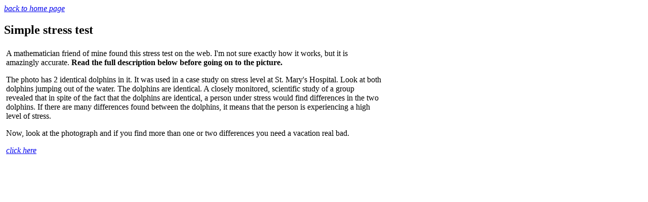

--- FILE ---
content_type: text/html; charset=UTF-8
request_url: http://www.princeton.edu/~hammett/stress.html
body_size: 882
content:
<!DOCTYPE html PUBLIC "-//W3C//DTD HTML 4.01 Transitional//EN">
<html>
<head>
  <title>Reports and results</title>
  <meta http-equiv="content-type"
 content="text/html; charset=ISO-8859-1">
  <meta name="author" content="Bill Dorland">
</head>
<body>

<a href="index.html"><i>back to home page</i></a>

<h2>Simple stress test</h2>
<table align="left" width="750" class="bodyTable" cellspacing="0"
 cellpadding="0">
  <tbody>
    <tr>
      <td class="bodyCol">
<!-- Main Content TD -->
      <table cellpadding="2" cellspacing="2" width="100%">
        <tbody>
          <tr>
            <td>
A mathematician friend of mine found this stress test on the web. I'm
not sure exactly how it works, but it is amazingly accurate. <b>Read
the
full description below before going on to the picture.</b>
            <p>The photo has 2 identical dolphins in it. It was used in
a case study on stress level at St. Mary's Hospital. Look at both
dolphins jumping out of the water. The dolphins are identical. A
closely monitored, scientific study of a group revealed that in spite
of the fact that the dolphins are identical, a person under stress
would find differences in the two dolphins. If there are many
differences found between the dolphins, it means that the person is
experiencing a high level of stress.
            </p>
            <p>Now, look at the photograph and if you find more than
one or two differences you need a vacation real bad. </p>
            <p><a href="dolphins.jpg"><i>click here</i></a>
            </p>

            </td>
          </tr>
        </tbody>
      </table>
<!-- END Main Content TD -->
      </td>
    </tr>
  </tbody>
</table>
</body>
</html>
